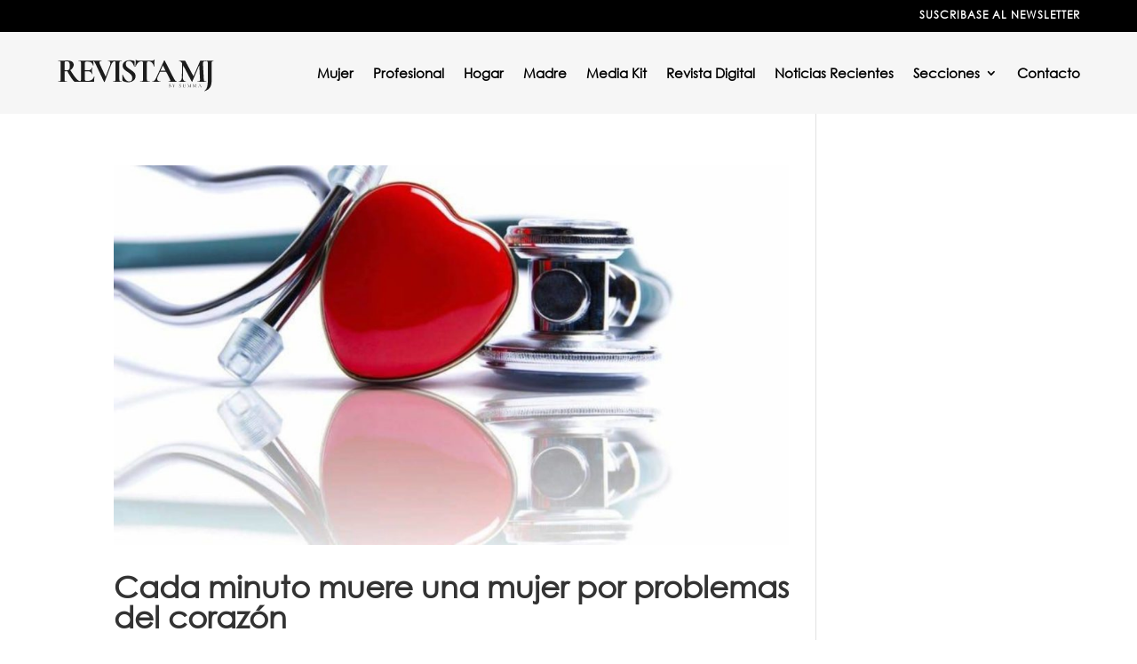

--- FILE ---
content_type: text/html; charset=utf-8
request_url: https://www.google.com/recaptcha/api2/aframe
body_size: 267
content:
<!DOCTYPE HTML><html><head><meta http-equiv="content-type" content="text/html; charset=UTF-8"></head><body><script nonce="eGw_5J6D7JFg9h3EEtmG_g">/** Anti-fraud and anti-abuse applications only. See google.com/recaptcha */ try{var clients={'sodar':'https://pagead2.googlesyndication.com/pagead/sodar?'};window.addEventListener("message",function(a){try{if(a.source===window.parent){var b=JSON.parse(a.data);var c=clients[b['id']];if(c){var d=document.createElement('img');d.src=c+b['params']+'&rc='+(localStorage.getItem("rc::a")?sessionStorage.getItem("rc::b"):"");window.document.body.appendChild(d);sessionStorage.setItem("rc::e",parseInt(sessionStorage.getItem("rc::e")||0)+1);localStorage.setItem("rc::h",'1769391244311');}}}catch(b){}});window.parent.postMessage("_grecaptcha_ready", "*");}catch(b){}</script></body></html>